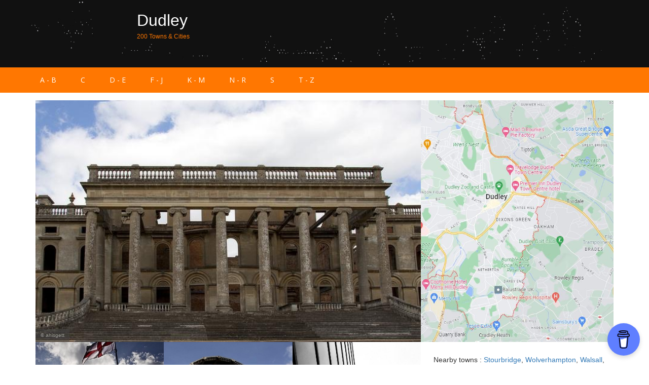

--- FILE ---
content_type: text/html; charset=utf-8
request_url: https://www.200towns.co.uk/Dudley
body_size: 7616
content:
<!DOCTYPE html>
<html>
<head>
    <meta charset="utf-8" />
    <meta name="viewport" content="width=device-width, initial-scale=1.0" />
    <title>Dudley - 200 Towns and Cities</title>

    <meta name="description" content="Perspectives of British Landscape across 200 of the larger towns in the UK">
    
    <!-- Google Tag Manager -->
    <script>
        (function (w, d, s, l, i) {
            w[l] = w[l] || []; w[l].push({
                'gtm.start':
                    new Date().getTime(), event: 'gtm.js'
            }); var f = d.getElementsByTagName(s)[0],
                j = d.createElement(s), dl = l != 'dataLayer' ? '&l=' + l : ''; j.async = true; j.src =
                    'https://www.googletagmanager.com/gtm.js?id=' + i + dl; f.parentNode.insertBefore(j, f);
        })(window, document, 'script', 'dataLayer', 'GTM-K98DR6V');</script>
    <!-- End Google Tag Manager -->

    
    
        <link rel="stylesheet" href="https://ajax.aspnetcdn.com/ajax/bootstrap/3.3.5/css/bootstrap.min.css" />
<meta name="x-stylesheet-fallback-test" content="" class="sr-only" /><script>!function(a,b,c,d){var e,f=document,g=f.getElementsByTagName("SCRIPT"),h=g[g.length-1].previousElementSibling,i=f.defaultView&&f.defaultView.getComputedStyle?f.defaultView.getComputedStyle(h):h.currentStyle;if(i&&i[a]!==b)for(e=0;e<c.length;e++)f.write('<link href="'+c[e]+'" '+d+"/>")}("position","absolute",["/lib/bootstrap/dist/css/bootstrap.min.css"], "rel=\u0022stylesheet\u0022 ");</script>
        <link rel="stylesheet" href="/200Towns/css/site.css?v=FlWIEkpYtQ2-izkBnkNJNJ9QQDVMom_t9a7VEvQPSQ8" />
    
    <link rel="stylesheet" href="/200Towns/css/jetmenu.css?v=Vvu-jsKLfU85Aghz_OeznZuRJGfOn7jUNKhT0IJ0dlY" />
    <link href="/lib/font-awesome/css/font-awesome.min.css" rel="stylesheet" />
    




    <script>

</script>


    <script src="/js/maps.js"></script>
    <script src="/js/twitter.js"></script>

    <script data-name="BMC-Widget" data-cfasync="false" src="https://cdnjs.buymeacoffee.com/1.0.0/widget.prod.min.js" data-id="northernstuff" data-description="Support me on Buy me a coffee!" data-message="" data-color="#5F7FFF" data-position="Right" data-x_margin="18" data-y_margin="18"></script>


</head>
<body class="pageTitle_dudley pageType_Standard">
    <!-- Google Tag Manager (noscript) -->
    <noscript>
        <iframe src="https://www.googletagmanager.com/ns.html?id=GTM-K98DR6V"
                height="0" width="0" style="display:none;visibility:hidden"></iframe>
    </noscript>
    <!-- End Google Tag Manager (noscript) -->
    <div class="navbar navbar-default">
        <div class="nav-header">
            <div class="center-container">
                <img id="headerimage" src="/200Towns/css/images/header.jpg" />
                <a href="/" class="navbar-brand">Dudley</a>
                <h2 class="subheader">200 Towns &amp; Cities</h2>
            </div>
        </div>
    </div>
    <div class="menubar">
        

<div class="nav-container">
    <div class="center-container">
        <ul class="jetmenu black">
                <li>
                    <a href="#">A - B</a>
                    <div class="megamenu full-width">
                                <div class="townitem"><a href="/Aberdeen">Aberdeen</a></div>
                                <div class="townitem"><a href="/Aldershot">Aldershot</a></div>
                                <div class="townitem"><a href="/Altrincham">Altrincham</a></div>
                                <div class="townitem"><a href="/Andover">Andover</a></div>
                                <div class="townitem"><a href="/Arbroath">Arbroath</a></div>
                                <div class="townitem"><a href="/Ashford">Ashford</a></div>
                                <div class="townitem"><a href="/Ayr">Ayr</a></div>
                                <div class="townitem"><a href="/Banbury">Banbury</a></div>
                                <div class="townitem"><a href="/Barnsley">Barnsley</a></div>
                                <div class="townitem"><a href="/Barnstaple">Barnstaple</a></div>
                                <div class="townitem"><a href="/Barrow-in-Furness">Barrow-in-Furness</a></div>
                                <div class="townitem"><a href="/Basingstoke">Basingstoke</a></div>
                                <div class="townitem"><a href="/Bath">Bath</a></div>
                                <div class="townitem"><a href="/Beverley">Beverley</a></div>
                                <div class="townitem"><a href="/Bexley">Bexley</a></div>
                                <div class="townitem"><a href="/Bicester">Bicester</a></div>
                                <div class="townitem"><a href="/Billingham">Billingham</a></div>
                                <div class="townitem"><a href="/Bingley">Bingley</a></div>
                                <div class="townitem"><a href="/Birmingham">Birmingham</a></div>
                                <div class="townitem"><a href="/Blackburn">Blackburn</a></div>
                                <div class="townitem"><a href="/Blackpool">Blackpool</a></div>
                                <div class="townitem"><a href="/Blyth">Blyth</a></div>
                                <div class="townitem"><a href="/Bognor Regis">Bognor Regis</a></div>
                                <div class="townitem"><a href="/Bolton">Bolton</a></div>
                                <div class="townitem"><a href="/Bournemouth">Bournemouth</a></div>
                                <div class="townitem"><a href="/Bradford">Bradford</a></div>
                                <div class="townitem"><a href="/Brentwood">Brentwood</a></div>
                                <div class="townitem"><a href="/Bridgwater">Bridgwater</a></div>
                                <div class="townitem"><a href="/Brighouse">Brighouse</a></div>
                                <div class="townitem"><a href="/Brighton">Brighton</a></div>
                                <div class="townitem"><a href="/Bristol">Bristol</a></div>
                                <div class="townitem"><a href="/Bromley">Bromley</a></div>
                                <div class="townitem"><a href="/Burgess Hill">Burgess Hill</a></div>
                                <div class="townitem"><a href="/Burnley">Burnley</a></div>
                                <div class="townitem"><a href="/Burton upon Trent">Burton upon Trent</a></div>
                                <div class="townitem"><a href="/Bury">Bury</a></div>
                                <div class="townitem"><a href="/Bury St Edmunds">Bury St Edmunds</a></div>
                    </div>
                </li>
                <li>
                    <a href="#">C</a>
                    <div class="megamenu full-width">
                                <div class="townitem"><a href="/Caerphilly">Caerphilly</a></div>
                                <div class="townitem"><a href="/Cambridge">Cambridge</a></div>
                                <div class="townitem"><a href="/Canterbury">Canterbury</a></div>
                                <div class="townitem"><a href="/Canvey Island">Canvey Island</a></div>
                                <div class="townitem"><a href="/Cardiff">Cardiff</a></div>
                                <div class="townitem"><a href="/Carlisle">Carlisle</a></div>
                                <div class="townitem"><a href="/Castleford">Castleford</a></div>
                                <div class="townitem"><a href="/Chatham">Chatham</a></div>
                                <div class="townitem"><a href="/Chelmsford">Chelmsford</a></div>
                                <div class="townitem"><a href="/Cheltenham">Cheltenham</a></div>
                                <div class="townitem"><a href="/Chester">Chester</a></div>
                                <div class="townitem"><a href="/Chesterfield">Chesterfield</a></div>
                                <div class="townitem"><a href="/Chichester">Chichester</a></div>
                                <div class="townitem"><a href="/Chippenham">Chippenham</a></div>
                                <div class="townitem"><a href="/Clydebank">Clydebank</a></div>
                                <div class="townitem"><a href="/Colchester">Colchester</a></div>
                                <div class="townitem"><a href="/Corby">Corby</a></div>
                                <div class="townitem"><a href="/Coventry">Coventry</a></div>
                                <div class="townitem"><a href="/Crawley">Crawley</a></div>
                                <div class="townitem"><a href="/Crewe">Crewe</a></div>
                                <div class="townitem"><a href="/Croydon">Croydon</a></div>
                    </div>
                </li>
                <li>
                    <a href="#">D - E</a>
                    <div class="megamenu full-width">
                                <div class="townitem"><a href="/Dartford">Dartford</a></div>
                                <div class="townitem"><a href="/Dewsbury">Dewsbury</a></div>
                                <div class="townitem"><a href="/Doncaster">Doncaster</a></div>
                                <div class="townitem"><a href="/Dover">Dover</a></div>
                                <div class="townitem"><a href="/Dudley">Dudley</a></div>
                                <div class="townitem"><a href="/Dumfries">Dumfries</a></div>
                                <div class="townitem"><a href="/Dundee">Dundee</a></div>
                                <div class="townitem"><a href="/Dunfermline">Dunfermline</a></div>
                                <div class="townitem"><a href="/Durham">Durham</a></div>
                                <div class="townitem"><a href="/Ealing">Ealing</a></div>
                                <div class="townitem"><a href="/East Grinstead">East Grinstead</a></div>
                                <div class="townitem"><a href="/East Kilbride">East Kilbride</a></div>
                                <div class="townitem"><a href="/Eastbourne">Eastbourne</a></div>
                                <div class="townitem"><a href="/Eastleigh">Eastleigh</a></div>
                                <div class="townitem"><a href="/Edinburgh">Edinburgh</a></div>
                                <div class="townitem"><a href="/Ellesmere Port">Ellesmere Port</a></div>
                                <div class="townitem"><a href="/Exeter">Exeter</a></div>
                    </div>
                </li>
                <li>
                    <a href="#">F - J</a>
                    <div class="megamenu full-width">
                                <div class="townitem"><a href="/Falkirk">Falkirk</a></div>
                                <div class="townitem"><a href="/Fareham">Fareham</a></div>
                                <div class="townitem"><a href="/Farnham">Farnham</a></div>
                                <div class="townitem"><a href="/Folkestone">Folkestone</a></div>
                                <div class="townitem"><a href="/Gateshead">Gateshead</a></div>
                                <div class="townitem"><a href="/Gillingham">Gillingham</a></div>
                                <div class="townitem"><a href="/Glasgow">Glasgow</a></div>
                                <div class="townitem"><a href="/Gloucester">Gloucester</a></div>
                                <div class="townitem"><a href="/Gravesend">Gravesend</a></div>
                                <div class="townitem"><a href="/Great Yarmouth">Great Yarmouth</a></div>
                                <div class="townitem"><a href="/Greenock">Greenock</a></div>
                                <div class="townitem"><a href="/Guildford">Guildford</a></div>
                                <div class="townitem"><a href="/Halifax">Halifax</a></div>
                                <div class="townitem"><a href="/Harrogate">Harrogate</a></div>
                                <div class="townitem"><a href="/Hartlepool">Hartlepool</a></div>
                                <div class="townitem"><a href="/Hastings">Hastings</a></div>
                                <div class="townitem"><a href="/Havant">Havant</a></div>
                                <div class="townitem"><a href="/Hemel Hempstead">Hemel Hempstead</a></div>
                                <div class="townitem"><a href="/Hereford">Hereford</a></div>
                                <div class="townitem"><a href="/Hertford">Hertford</a></div>
                                <div class="townitem"><a href="/High Wycombe">High Wycombe</a></div>
                                <div class="townitem"><a href="/Huddersfield">Huddersfield</a></div>
                                <div class="townitem"><a href="/Ilkeston">Ilkeston</a></div>
                                <div class="townitem"><a href="/Inverness">Inverness</a></div>
                                <div class="townitem"><a href="/Ipswich">Ipswich</a></div>
                    </div>
                </li>
                <li>
                    <a href="#">K - M</a>
                    <div class="megamenu full-width">
                                <div class="townitem"><a href="/Keighley">Keighley</a></div>
                                <div class="townitem"><a href="/Kendal">Kendal</a></div>
                                <div class="townitem"><a href="/Kettering">Kettering</a></div>
                                <div class="townitem"><a href="/King&#x27;s Lynn">King&#x27;s Lynn</a></div>
                                <div class="townitem"><a href="/Kingston upon Hull">Kingston upon Hull</a></div>
                                <div class="townitem"><a href="/Kirkcaldy">Kirkcaldy</a></div>
                                <div class="townitem"><a href="/Leatherhead">Leatherhead</a></div>
                                <div class="townitem"><a href="/Leeds">Leeds</a></div>
                                <div class="townitem"><a href="/Leicester">Leicester</a></div>
                                <div class="townitem"><a href="/Lichfield">Lichfield</a></div>
                                <div class="townitem"><a href="/Lincoln">Lincoln</a></div>
                                <div class="townitem"><a href="/Littlehampton">Littlehampton</a></div>
                                <div class="townitem"><a href="/Liverpool">Liverpool</a></div>
                                <div class="townitem"><a href="/Llanelli">Llanelli</a></div>
                                <div class="townitem"><a href="/London">London</a></div>
                                <div class="townitem"><a href="/Loughborough">Loughborough</a></div>
                                <div class="townitem"><a href="/Loughton">Loughton</a></div>
                                <div class="townitem"><a href="/Luton">Luton</a></div>
                                <div class="townitem"><a href="/Maidstone">Maidstone</a></div>
                                <div class="townitem"><a href="/Manchester">Manchester</a></div>
                                <div class="townitem"><a href="/Middlesbrough">Middlesbrough</a></div>
                                <div class="townitem"><a href="/Morley">Morley</a></div>
                    </div>
                </li>
                <li>
                    <a href="#">N - R</a>
                    <div class="megamenu full-width">
                                <div class="townitem"><a href="/Newcastle upon Tyne">Newcastle upon Tyne</a></div>
                                <div class="townitem"><a href="/Newport">Newport</a></div>
                                <div class="townitem"><a href="/Newquay">Newquay</a></div>
                                <div class="townitem"><a href="/Newton Abbot">Newton Abbot</a></div>
                                <div class="townitem"><a href="/Northampton">Northampton</a></div>
                                <div class="townitem"><a href="/Norwich">Norwich</a></div>
                                <div class="townitem"><a href="/Nottingham">Nottingham</a></div>
                                <div class="townitem"><a href="/Oldham">Oldham</a></div>
                                <div class="townitem"><a href="/Oxford">Oxford</a></div>
                                <div class="townitem"><a href="/Paignton">Paignton</a></div>
                                <div class="townitem"><a href="/Paisley">Paisley</a></div>
                                <div class="townitem"><a href="/Peterborough">Peterborough</a></div>
                                <div class="townitem"><a href="/Plymouth">Plymouth</a></div>
                                <div class="townitem"><a href="/Poole">Poole</a></div>
                                <div class="townitem"><a href="/Portsmouth">Portsmouth</a></div>
                                <div class="townitem"><a href="/Preston">Preston</a></div>
                                <div class="townitem"><a href="/Pudsey">Pudsey</a></div>
                                <div class="townitem"><a href="/Reading">Reading</a></div>
                                <div class="townitem"><a href="/Rhyl">Rhyl</a></div>
                                <div class="townitem"><a href="/Rochdale">Rochdale</a></div>
                                <div class="townitem"><a href="/Royal Leamington Spa">Royal Leamington Spa</a></div>
                                <div class="townitem"><a href="/Ryde">Ryde</a></div>
                    </div>
                </li>
                <li>
                    <a href="#">S</a>
                    <div class="megamenu full-width">
                                <div class="townitem"><a href="/Salford">Salford</a></div>
                                <div class="townitem"><a href="/Salisbury">Salisbury</a></div>
                                <div class="townitem"><a href="/Scarborough">Scarborough</a></div>
                                <div class="townitem"><a href="/Scunthorpe">Scunthorpe</a></div>
                                <div class="townitem"><a href="/Selby">Selby</a></div>
                                <div class="townitem"><a href="/Sevenoaks">Sevenoaks</a></div>
                                <div class="townitem"><a href="/Sheffield">Sheffield</a></div>
                                <div class="townitem"><a href="/Shrewsbury">Shrewsbury</a></div>
                                <div class="townitem"><a href="/Slough">Slough</a></div>
                                <div class="townitem"><a href="/Solihull">Solihull</a></div>
                                <div class="townitem"><a href="/South Shields">South Shields</a></div>
                                <div class="townitem"><a href="/Southampton">Southampton</a></div>
                                <div class="townitem"><a href="/Southend-on-Sea">Southend-on-Sea</a></div>
                                <div class="townitem"><a href="/Southport">Southport</a></div>
                                <div class="townitem"><a href="/St Albans">St Albans</a></div>
                                <div class="townitem"><a href="/St Austell">St Austell</a></div>
                                <div class="townitem"><a href="/Stafford">Stafford</a></div>
                                <div class="townitem"><a href="/Stalybridge">Stalybridge</a></div>
                                <div class="townitem"><a href="/Stevenage">Stevenage</a></div>
                                <div class="townitem"><a href="/Stirling">Stirling</a></div>
                                <div class="townitem"><a href="/Stockport">Stockport</a></div>
                                <div class="townitem"><a href="/Stockton-on-Tees">Stockton-on-Tees</a></div>
                                <div class="townitem"><a href="/Stoke-on-Trent">Stoke-on-Trent</a></div>
                                <div class="townitem"><a href="/Stourbridge">Stourbridge</a></div>
                                <div class="townitem"><a href="/Stratford-upon-Avon">Stratford-upon-Avon</a></div>
                                <div class="townitem"><a href="/Stretford">Stretford</a></div>
                                <div class="townitem"><a href="/Stroud">Stroud</a></div>
                                <div class="townitem"><a href="/Sunderland">Sunderland</a></div>
                                <div class="townitem"><a href="/Sutton Coldfield">Sutton Coldfield</a></div>
                                <div class="townitem"><a href="/Swansea">Swansea</a></div>
                                <div class="townitem"><a href="/Swindon">Swindon</a></div>
                    </div>
                </li>
                <li>
                    <a href="#">T - Z</a>
                    <div class="megamenu full-width">
                                <div class="townitem"><a href="/Tamworth">Tamworth</a></div>
                                <div class="townitem"><a href="/Taunton">Taunton</a></div>
                                <div class="townitem"><a href="/Tewkesbury">Tewkesbury</a></div>
                                <div class="townitem"><a href="/Torquay">Torquay</a></div>
                                <div class="townitem"><a href="/Truro">Truro</a></div>
                                <div class="townitem"><a href="/Wakefield">Wakefield</a></div>
                                <div class="townitem"><a href="/Walsall">Walsall</a></div>
                                <div class="townitem"><a href="/Warrington">Warrington</a></div>
                                <div class="townitem"><a href="/Watford">Watford</a></div>
                                <div class="townitem"><a href="/Wellingborough">Wellingborough</a></div>
                                <div class="townitem"><a href="/Westminster">Westminster</a></div>
                                <div class="townitem"><a href="/Weston-super-Mare">Weston-super-Mare</a></div>
                                <div class="townitem"><a href="/Weymouth">Weymouth</a></div>
                                <div class="townitem"><a href="/Widnes">Widnes</a></div>
                                <div class="townitem"><a href="/Wigan">Wigan</a></div>
                                <div class="townitem"><a href="/Winchester">Winchester</a></div>
                                <div class="townitem"><a href="/Wisbech">Wisbech</a></div>
                                <div class="townitem"><a href="/Woking">Woking</a></div>
                                <div class="townitem"><a href="/Wokingham">Wokingham</a></div>
                                <div class="townitem"><a href="/Wolverhampton">Wolverhampton</a></div>
                                <div class="townitem"><a href="/Worcester">Worcester</a></div>
                                <div class="townitem"><a href="/Worthing">Worthing</a></div>
                                <div class="townitem"><a href="/Wrexham">Wrexham</a></div>
                                <div class="townitem"><a href="/Yeovil">Yeovil</a></div>
                                <div class="townitem"><a href="/York">York</a></div>
                    </div>
                </li>
        </ul>
    </div>
</div>

    </div>
    <div class="center-container body-content">
        <div class="container">
            
<div class="row bodySection" style="display:flex;">
    <div class="col1 col-md-8 region1">

<article class="region_region1">
            <section class="regionArea_mainImage regionType_Gallery section_0">
    <div class="gallery-container" id="mainImage">
            <picture>
                <div id="byline"><a target='_blank' href='http://www.flickr.com/photos/37804979@N00' rel="nofollow">&copy; ahisgett</a></div>
                <img id="mainImageImg" style="width:100%" alt="Witley Court 4" src="/200Towns/nails/thumb_b860_2000_Dudley_4714453413_37804979@N00.jpg" />
            </picture>
    </div>
            </section>
</article>    </div>
    <div class="col3 col-md-4 region2" style="min-height:100%;overflow:hidden;padding:0!important;">
        <img src="./200Towns/maps/Dudley.jpg" style="object-fit: cover; height: 100%; width: 100%;">
    </div>

</div>
<div class="row bodySection">
    <div class="col1 col-md-8 region3">
        <div class="thumbs">

<article class="region_region3">
            <section class="regionArea_thumbImages regionType_Gallery section_2">
    <div class="gallery-container" id="thumbs">
                    <picture class="picture">
                        <a target="_blank"  rel="nofollow" href="http://www.flickr.com/photos/30880820@N07" title="From the Top of the Castle. - VERY URGENT Photography">
                            <img style="width:33.333%"  title="From the Top of the Castle. - VERY URGENT Photography" alt="From the Top of the Castle. - VERY URGENT Photography" src="/200Towns/nails/thumb_4t280_Dudley_4404604022_30880820@N07.jpg" />
                        </a>
                    </picture>
                    <picture class="picture">
                        <a target="_blank"  rel="nofollow" href="http://www.flickr.com/photos/37804979@N00" title="James Whale 4 - ahisgett">
                            <img style="width:33.333%"  title="James Whale 4 - ahisgett" alt="James Whale 4 - ahisgett" src="/200Towns/nails/thumb_4t280_Dudley_3896837070_37804979@N00.jpg" />
                        </a>
                    </picture>
                    <picture class="picture">
                        <a target="_blank"  rel="nofollow" href="http://www.flickr.com/photos/37804979@N00" title="Glass and Steel bw - ahisgett">
                            <img style="width:33.333%"  title="Glass and Steel bw - ahisgett" alt="Glass and Steel bw - ahisgett" src="/200Towns/nails/thumb_4t280_Dudley_3675246769_37804979@N00.jpg" />
                        </a>
                    </picture>
                    <picture class="picture">
                        <a target="_blank"  rel="nofollow" href="http://www.flickr.com/photos/26359504@N08" title="Dudley Black Country Museum - Beechwood Photography">
                            <img style="width:33.333%"  title="Dudley Black Country Museum - Beechwood Photography" alt="Dudley Black Country Museum - Beechwood Photography" src="/200Towns/nails/thumb_4t280_Dudley_4955512399_26359504@N08.jpg" />
                        </a>
                    </picture>
                    <picture class="picture">
                        <a target="_blank"  rel="nofollow" href="http://www.flickr.com/photos/23136508@N00" title="DSCF6650 - mattbuck4950">
                            <img style="width:33.333%"  title="DSCF6650 - mattbuck4950" alt="DSCF6650 - mattbuck4950" src="/200Towns/nails/thumb_4t280_Dudley_3064023913_23136508@N00.jpg" />
                        </a>
                    </picture>
                    <picture class="picture">
                        <a target="_blank"  rel="nofollow" href="http://www.flickr.com/photos/31714513@N04" title="Dudley Factory Wall - Michael C Clark">
                            <img style="width:33.333%"  title="Dudley Factory Wall - Michael C Clark" alt="Dudley Factory Wall - Michael C Clark" src="/200Towns/nails/thumb_4t280_Dudley_3061615652_31714513@N04.jpg" />
                        </a>
                    </picture>
    </div>
            </section>
</article>        </div>
        <div class="wikiText">

<article class="region_region4">
            <section class="regionArea_description regionType_Html section_3">
<div>Dudley is a large town in the West Midlands (county), England, with a population of List of English cities by population. Since 1974 it has been the administrative centre of the wider Metropolitan Borough of Dudley; the original County Borough had undergone a lesser expansion in 1966. It is the second largest town in the United Kingdom, behind Reading and the largest settlement in the UK without its own university.</div>

<div>&nbsp;</div>

<div>Dudley is part of the West Midlands conurbation, and is located south of Wolverhampton. It is the largest town in the Black Country. For many years the town (but not the castle) formed part of an exclave of Worcestershire entirely surrounded by Staffordshire which has determined the fact that, in ecclesiastical terms, it has remained part of the Anglican Diocese of Worcester.</div>

<div>&nbsp;</div><a id='wikiLink' target='_blank' href='http://en.wikipedia.org/wiki/dudley' rel='nofollow'><i class='fa fa-wikipedia-w' alt='more from wikipedia' title='more from wikipedia'></i></a>            </section>
</article>        </div>

    </div>
    
    <div class="nearby col3 col-md-4 region8" style="padding-top: 25px; padding-left: 25px;">

<article class="region_region8">
            <section class="regionArea_nearby regionType_Html section_6">
Nearby towns : <a href='/Stourbridge' title='4 miles'>Stourbridge</a>, <a href='/Wolverhampton' title='5 miles'>Wolverhampton</a>, <a href='/Walsall' title='6 miles'>Walsall</a>, <a href='/Birmingham' title='8 miles'>Birmingham</a>, <a href='/Sutton Coldfield' title='12 miles'>Sutton Coldfield</a>, <a href='/Solihull' title='14 miles'>Solihull</a>, <a href='/Lichfield' title='16 miles'>Lichfield</a>, <a href='/Tamworth' title='18 miles'>Tamworth</a>, <a href='/Stafford' title='20 miles'>Stafford</a>, <a href='/Worcester' title='22 miles'>Worcester</a>            </section>
</article>    </div>

    <div class="aiText col3 col-md-4 region6">

<article class="region_region6">
            <section class="regionArea_aitext regionType_Html section_5">
<h3 title='Source: OpenAI' style='cursor: pointer;'>Why visit?</h3><ul><li>Dudley Castle is a historic castle located in the West Midlands. It is one of the oldest castles in England and has been a popular tourist attraction for centuries. Visitors can explore the castle grounds, take a guided tour, and learn about the history of the castle.</li><li>The Dudley Canal and Tunnel Trust is a unique attraction that offers visitors the chance to explore the area's canals and tunnels. Visitors can take a boat trip through the tunnels, explore the museum, and learn about the history of the canals.</li><li>The Black Country Living Museum is a unique open-air museum that showcases the history and culture of the West Midlands. Visitors can explore the museum's exhibits, take a ride on a vintage tram, and learn about the region's industrial heritage.</li></ul>            </section>
</article>    </div>


</div>




        </div>
    </div>

    <footer>
        <div class="center-container">
            <div class="container">
                
    <div class="row">
    <div class="col-sm-4">
        <h3>With Thanks</h3>
        <p>
            Thanks to the photographers and writers who made their work available under appropriate creative
            commons licences which made this site possible. All photos have been credited on rollovers &amp; main images with author links.
        </p>
    </div>
    <div class="col-sm-4">
        <h3>Information Sources</h3>
        <p>
            Information was sourced from 3rd party web sites at the time of site build. It's only as good as the contributions behind these sites at that time. 
        </p>
    </div>
    <div class="col-sm-4">
        <h3>Support Us</h3>
        <p>
            Please use the Buy me a Coffee link to support the site. This will go towards site hosting costs. Thanks.
        </p>
    </div>
</div>



            </div>
        </div>
    </footer>

        
        
            <script src="https://ajax.aspnetcdn.com/ajax/jquery/jquery-2.2.0.min.js">
            </script>
<script>(window.jQuery||document.write("\u003Cscript src=\u0022/lib/jquery/dist/jquery.min.js\u0022\u003E\u003C/script\u003E"));</script>
            <script src="https://ajax.aspnetcdn.com/ajax/bootstrap/3.3.5/bootstrap.min.js">
            </script>
<script>(window.jQuery && window.jQuery.fn && window.jQuery.fn.modal||document.write("\u003Cscript src=\u0022/lib/bootstrap/dist/js/bootstrap.min.js\u0022\u003E\u003C/script\u003E"));</script>
            <script src="/200Towns/js/site.js?v=L0RZNdv8EmbW1G41Kv4Ylmsmse86U_J2ASDMVlTVifU"></script>
        
        <script src="/200Towns/js/jetmenu.js?v=B2a31GbtZmgqHLdpWKAIcMYOxpn7bkgduDf7eWpm5E8"></script>

        
    <script type="text/javascript">
    startscripts('Dudley','200Towns');
    jQuery(document).ready(function () {
        $().jetmenu({
            indicator: false
        });

        //getTwitterData('200Towns', 'Dudley');
        //showtweetpage(1);

        /*
        $(window).on('load', function () {
            var imageHt = $("#mainImageImg").height();
            $("#mapregion").height(imageHt);
            getMapData("/200Towns/css/images/marker.png", "map_canvas", '200Towns', 'Dudley');
            $("#maphelp").show();
        });*/

    });

    </script>


</body>
</html>


--- FILE ---
content_type: text/html; charset=utf-8
request_url: https://www.200towns.co.uk/200Towns/css/font-awesome.css
body_size: 318
content:
<!DOCTYPE html>
<html>
<head>
</head>
<body>
    <h1>404 Not Found</h1>

    <p><a href="/">Click here for home page</a></p>

    <script>
        window.setTimeout(function () { document.location.href = "/"; }, 1500);
    </script>

</body>
</html>

--- FILE ---
content_type: text/css
request_url: https://www.200towns.co.uk/200Towns/css/site.css?v=FlWIEkpYtQ2-izkBnkNJNJ9QQDVMom_t9a7VEvQPSQ8
body_size: 2489
content:

/* set defaults */

p, body, html, img, h1, h2, h3, h4, h5, a, div, ul, li, textarea, input, article, section {
	margin: 0px;
	padding: 0px;
}

p, h1, h2, h3, a, li, table, label, div, textarea, input {
	font-family: Arial, Helvetica, sans-serif;
    font-weight: normal;
    font-style:normal;
}

p, ul {
    font-size: 100%; /* note 63% recommended on body */
}

ul p {
    font-size: 100%;
}	
	
p
{
    line-height: 150%;
}

.nodisplay, .hd
{
    clear: both;
    display:none;
}

.novisible 
{
    clear: both;
    visibility:hidden;
    height: 0px;
    margin:0px;
    padding:0px;   
}

.nopadding {
   padding: 0 !important;
   margin: 0 !important;
}

img {
    max-width: 100%;
}

/* header */

#headerimage {
    float: left;
    width: 100%;
}

.navbar-header {
    position: relative;
}

.navbar-collapse {
    background-color: #ff7701;
}

.center-container {
    margin-left: auto;
    margin-right: auto;
    width: 1170px;
    max-width: 100%;
    min-height: 50px;
    padding-left:0px;
    padding-right:0px;
    clear:both;
    margin-bottom: 15px;
    position:relative;
}

.navbar-brand {
    margin-left: 0;
    position: absolute;
    padding-top: 30px;
    width: 85%;
    top: 0;
    left: 200px;
    font-size: 230%;
    color: white;
}

.subheader {
    margin: 0em 0px 0px 0%;
    font-size: 85%;
    color: #ff7701;
    width: 85%;
    top: 66px;
    position: absolute;
    left: 215px;
}

.regionArea_links {
    padding-top: 15px;
}

/* body */

html, body {
    background-color: white;
}

/* footer */

footer
{
    background-color: #111111;
    color: white;
}

footer p {
    padding-left: 8px;
}

footer 
{
    padding-bottom: 20px;
    z-index: 1;
}

footer > div, footer section > div
{
    padding: 2% 7% 1% 7%;
}

footer .linksRow {
    padding-top:0;
    padding-bottom:0;
}

footer .linksRow div {
    padding-left: 2%;
    padding-right: 2%;
}

footer h3 
{
    font-weight: bold;
    margin-bottom: 12px;
    border-radius: 4px;
    background-color: #ff7701;
    width : 95%;
    font-size: 88% !important;
    border: white 1px solid;
    padding: 12px;
    margin-left: 2%;
    margin-top: 10px;
}

footer p, footer a {
    color: white;
    font-size: 1.15rem !important;
    width:95%;
}

/* jetmenu megamenu */

.nav-container {
    background: #ff7701 !important;
}

.navbar {
    margin-bottom: 0;
    border-radius: 0px;
}

.navbar-default {
    border: none;
    background-color: #111111;
}

.jetmenu {
    background: #ff7701 !important;
    z-index: 1;
    margin-left: auto;
    margin-right: auto;
    width: 1170px;
}

.jetmenu a {
    color: white !important;
}

.navbar-default .navbar-brand {
    color: white;
}

.megamenu {
    margin-top: -5px;
}

.megamenu > div {
    width: 33% !important;
    display: inline-block;
    padding: 5px;
}

.btn-primary {
    background-color: black;
}

/* homepage */

.homeImages {
    margin: 0;
}

.homeImages img {
    width: 100%;
}

.homeImages .leftCol li, .homeImages .rightCol li {
    float: left;
    width: 50%;
}

.homeImages img {
    padding: 0px !important;
    margin: 0 !important;
}

.homeImages li {
    margin: 0 !important;
    padding: 0px !important;
    list-style: none;
    display: inline;
}

.homeImages > div {
    margin-bottom: -2px !important;
}

/* standard page */

.region1, .region3 {
    padding: 0 !important;
    margin: 0;
}

.region3 img {
    float:left;
    margin:0;
    padding:0;
}

#mainImage {
    width: 100%;
}
.pageType_Standard .bodySection {
    background-color: white;
    margin-right: 0;
    margin-left: 0;
}

.wikiText, .aiText {
    font-size: 14px;
    padding: 40px 40px 40px 25px;
    margin-top: 10px;
}

.wikiText {
    clear: both;
}

#wikiLink {
    float: right;
    margin-top: 0px;
}

.aiText {
    margin-top: 20px;
    padding-top: 0;
}

.aiText h3 {
    margin-bottom : 15px;
}

.aiText li {
    margin-left: 20px;
    margin-bottom: 15px;
}


#mainImage {
    position: relative;
}

#byline {
    position: absolute;
    left: 0;
    bottom: 0;
    padding: 0 10px 5px;
    *padding: 7px 10px 5px 10px;
    background-color: #444;
    opacity: .5;
}

#byline a,#byline a:hover {
    color: #fff;
    font-family: Arial;
    font-size: 70%;
    opacity: 1;
}

.linksRow p {
    padding-bottom: 10px;
}

.linksRow a {
    color: black;
}

.linksFooter {
    background-color: #eee;
    margin-top: 15px;
    padding-bottom: 40px;
}

/* map region */

.region2 {
    padding-right:0;
    padding-left:0;
}

#mapregion {
    position:relative;
}

#maphelp {
    position:absolute;
    bottom: 15px;
    right: 7px;
}

#maphelp p {
    padding:1px 2px;
    color: white;
    font-size: 65%;
    z-index: 5;
    background-color:#808080;
    opacity:0.7;
}
/* twitter section */

#twitterregion {
    padding-left: 10px;
    padding-right: 10px;
    background-color: #eee;
    padding-top: 30px;    
    padding-bottom: 30px;    
}

#twitterregion h3 
{
    font-size: 110% !important;
    color: white;
    background-color: #ff7701;
    padding: 10px;
    border: 2px white solid;
    margin: 5px 5px 15px;
    border-radius: 4px;
}

#twitterregion a, #twitterregion a:hover {
    color: black!important;
}

#tweets 
{
    padding-top: 15px;
    padding-left: 10px;
    padding-right: 10px;
}

#twitterregion h3 {
    padding-left: 10px;
}

#tweets img 
{
    float: left;
    padding-right: 10px;
    padding-bottom: 5px;
    clear: both;
}

#tweets .tweet 
{
    margin-bottom: 15px;
    font-size: 75%;
    clear: both;
    color: #555555;
}

#tweetpage 
{
    clear: both;
    margin-top: 5px;
    padding-bottom: 15px;
}

#tweetpage p 
{
    margin-left: 10px;
    font-size: 75%;
    
}

#tweetpage a {
    margin-right: 3px;
}

.tweetp1 .pg1, .tweetp2 .pg2, .tweetp3 .pg3, .tweetp4 .pg4, .tweetp5 .pg5, .tweetp6 .pg6, .tweetp7 .pg7, .tweetp8 .pg8, .tweetp9 .pg9, .tweetp10 .pg10
{
    color: #ff290d;
}

.tweet 
{
    display: none;
}

.tweetp1 .page1, .tweetp2 .page2, .tweetp3 .page3, .tweetp4 .page4, .tweetp5 .page5, .tweetp6 .page6, .tweetp7 .page7, .tweetp8 .page8, .tweetp9 .page9 , .tweetp10 .page10   
{
    display: block !important;
}

/* comment */

#commentForm .row {
    margin-left: 10px;
    margin-right: 10px;
}

#commentForm #submitbutton {
    margin-bottom: 20px;
}

/* media queries */

@media only screen and (max-width : 992px) {
    .homeImages li:nth-of-type(1n+5) {
        display: none;
    }

    .subheader {
        display: none;
    }

    .center-container {
        margin-left: auto;
        margin-right: auto;
        width: 100%;
    }

    .bodySection {
        display: block !important;
    }

    .nearby {
        padding-top: 5px !important;
    }

}

@media only screen and (max-width : 768px) {
    #headerimage {
        display: none;
    }

    footer .linksRow div {
        padding-left: 4%;
    }

    .navbar-brand {
        left: 10px;
    }

    .navbar {
        padding-bottom: 10px;
    }

}

--- FILE ---
content_type: text/javascript
request_url: https://www.200towns.co.uk/200Towns/js/site.js?v=L0RZNdv8EmbW1G41Kv4Ylmsmse86U_J2ASDMVlTVifU
body_size: 781
content:
var _location;
var _domain;

function startscripts(location, domain) {
    _location = location;
    _domain = _domain;
}

/* comments */

function checkcommentsize(maxsize) {
    var id = document.getElementById("comment");
    var t = id.value;
    if (t.length > maxsize) {
        id.value = t.substr(0, maxsize);
        alert("At maximum comment length");
    }
}

function processComment() {

    var url = "/api/TwitterApi";
    var data = {
        comment: $("#comment").val(), name: $("#name").val(), address: $("#address").val(),
        surname: $("#surname").val(), location: _location, d: _domain, url: "https://www.200towns.co.uk/" + _location
    }

    if (data.comment.length==0 || data.name.length==0) {
        alert('Please enter name and comment');
        return;
    }

    $.ajax({
        type: "POST",
        data: JSON.stringify(data),
        url: url,
        contentType: "application/json"
    })
    .done(function (res) {
    })
    .success(function(y) {
        $("#commentArea").html("<h3>Thanks</h3><div class='form-group row'><div class='col-sm-12'><p>Thanks for your comment</p></div></div>");
    })
    .fail(function(z) {
        alert("Failed to accept comment")
    })

}

--- FILE ---
content_type: text/javascript
request_url: https://www.200towns.co.uk/js/maps.js
body_size: 1507
content:
var geocoder = null;
var map = null;
var _markerPath;
var c = 0;
var _domain = null;
var _prePend = '';
//var _mapType = google.maps.MapTypeId.ROADMAP;

function showMarker(thisLocation, lat, longt) {
    // shows current location without link
    var latLng = new google.maps.LatLng(lat, longt);

    var marker = new google.maps.Marker({
        position: latLng,
        map: map,
        title: thisLocation
    });
    marker.setIcon(_markerPath);
}

function showMarkerByCnt(thislocation,locations, latitudes, longitudes) {
    // used to show other locations with links

    if (c !== thislocation) {

        var location = locations[c];

        var lat = latitudes[c];
        var long = longitudes[c];

        var latLng = new google.maps.LatLng(lat, long);

        var marker = new google.maps.Marker({
            position: latLng,
            map: map,
            title: location,
           

        });

        marker.setIcon(_markerPath);

        google.maps.event.addListener(marker, 'click', function () {
            window.location = _prePend + '/' + location;
        });
    }
    c++;
}

function getMapData(markerPath, mapId, domain, thisLocation, overrideZoom, overrideMapType, prePend) {

    this._domain = domain;
    this._markerPath = markerPath;
    if (overrideMapType) {
        this._mapType = overrideMapType;
    }

    if (!prePend) {
        prePend = '';
    }

    _prePend = prePend;

    let r = Math.random().toString(36).substring(20);
    let url = prePend + "/api/MapApi" + "?r=" + r + "&d=" + domain + "&thislocation=" + thisLocation.replace('&#x27;', '\'');

    $.getJSON(url, function (data) {

        var locations = [];
        var latitudes = [];
        var longitudes = [];
        var urls = [];
        var currentLocation = data.thisLocation; /* int */
        var mapzoom = data.mapzoom;
        if (overrideZoom) {
            mapzoom = overrideZoom;
        }

        for (var i = 0; i < data.markers.length; i++) {
            locations.push(data.markers[i].location);
            latitudes.push(data.markers[i].latitude);
            longitudes.push(data.markers[i].longitude);
            urls.push(data.markers[i].url);
        }

        initializeMap(locations, latitudes, longitudes, currentLocation, mapzoom, markerPath,
        mapId);

    });
}

function initializeMap(locations, latitudes, longitudes, currentlocation, mapzoom, markerPath, 
        mapId) {

    var _markerPath = markerPath;

    var currentlat = latitudes[currentlocation];
    var currentlong = longitudes[currentlocation];
    var thislocation = locations[currentlocation];
    var z = parseInt(0 + mapzoom);

    var latlng = new google.maps.LatLng(currentlat, currentlong);
    var myOptions = {
        zoom: z,
        center: latlng,
        panControl: false,
        zoomControl: true,
        zoomControlOptions: {
            style: google.maps.ZoomControlStyle.SMALL,
            position: google.maps.ControlPosition.TOP_RIGHT
        },

        scaleControl: true,
        streetViewControl: false,
        overviewMapControl: false,
        mapTypeId: this._mapType
    };

    map = new google.maps.Map(document.getElementById(mapId),
        myOptions);
    geocoder = new google.maps.Geocoder();

    showMarker(thislocation, currentlat, currentlong); // makes sure current marker is plotted first

    for (var i = 0; i < latitudes.length; i++) {
        setTimeout(function () {
            showMarkerByCnt(thislocation, locations, latitudes, longitudes);
        }, i * 10);
    }

}

--- FILE ---
content_type: text/javascript
request_url: https://www.200towns.co.uk/js/twitter.js
body_size: 1185
content:
var _domain;
var _searchString
var tweetpage = 1;

function getTwitterData(domain, searchString, prePend) {

    _searchString = searchString;
    _domain = domain;

    var i = 0;
    var pno = 0;
    $('#tweets').html("");

    if (!prePend) {
        prePend = '';
    }

    $.getJSON(prePend+"/api/TwitterApi/GetTweets" + "?d=" + domain + "&searchString=" + searchString, function (json) {
        if (json !== null) {
            $.each(json, function (x, tweet) {
                var upp1 = tweet.text.toUpperCase();
                var tweettime = tweet.createdAt.substr(0, 10);
                i++;
                pno = 1 + Math.floor((i - 1) / 8);
                var name = tweet.createdBy.userDTO.name;
                var symbol = tweet.createdBy.userDTO.profile_image_url;
                $('#tweets').append('<div class="tweet page' + pno + '"><img class="imgTweet" width="48" height="48" title="' + tweettime + '" alt="' + tweettime + '"  src="' + symbol + '"/><a target="_blank" ref="nofollow" href="http://twitter.com/' + name + '">@' + name + '</a> says: ' + tweet.text + '</div>');

            });

            if (pno > 10) {
                pno = 10;
            }

            var pages = "";
            for (var f = 1; f <= pno; f++) {
                var thispage = "";
                thispage = " class='pg" + f + "' ";
                pages = pages + '<a ' + thispage + ' href="#" onclick="showtweetpage(' + f + '); return false;">' + f + '</a> ';
            }
            pages = pages + '<a title="Refresh Tweets"  alt="Refresh Tweets"  href="#" onclick="showtweetsrefresh(); return false;"><i class="icon-refresh"></i></a> ';
            $('#tweetpage').html('<div class="tweetpaging"><p>Page : ' + pages + '</p></div>');
        }
    })
    .done(function () { })
    .fail(function (jqxhr, textStatus, error) {
        var err = textStatus + ', ' + error;
    });
}

function showtweetpage(pno) {
    var id = document.getElementById('twittercontent');
    $("#tweets").slideUp("fast");

    id.setAttribute("class", "tweetp" + pno);
    tweetpage = pno;
    $("#tweets").slideDown("fast");
}

function showtweetsrefresh() {
    getTwitterData(_domain, _searchString);
    showtweetpage(1);
    $(window).scrollTop($('#tweets').offset().top - 10);
}

